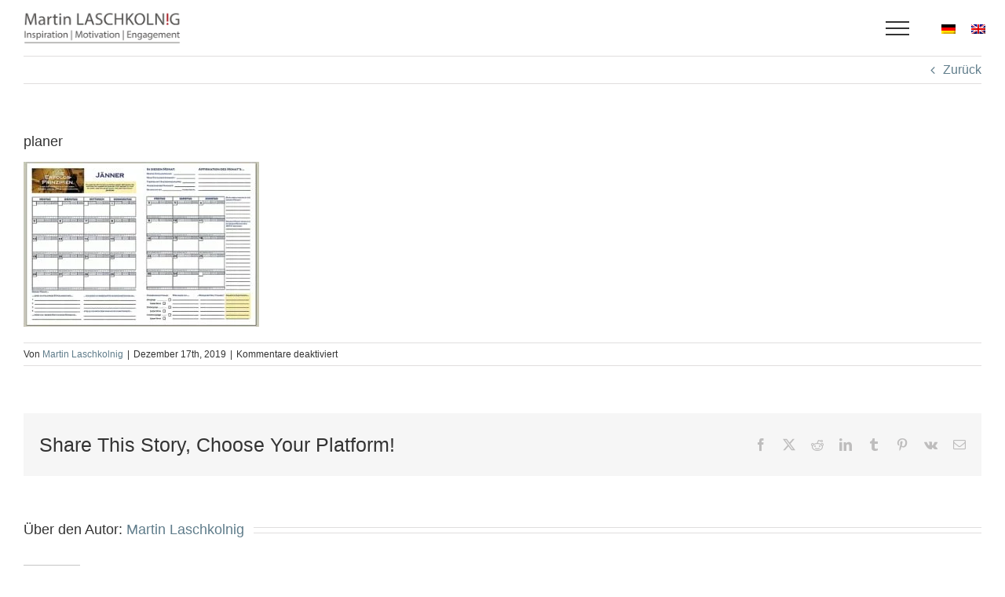

--- FILE ---
content_type: text/html; charset=UTF-8
request_url: https://www.martinlaschkolnig.at/planer-download/attachment/planer/
body_size: 12363
content:
<!DOCTYPE html>
<html class="avada-html-layout-wide avada-html-header-position-top" lang="de-DE" prefix="og: http://ogp.me/ns# fb: http://ogp.me/ns/fb#">
<head>
	<meta http-equiv="X-UA-Compatible" content="IE=edge" />
	<meta http-equiv="Content-Type" content="text/html; charset=utf-8"/>
	<meta name="viewport" content="width=device-width, initial-scale=1" />
	<link rel="dns-prefetch" href="//cdn.hu-manity.co" />
		<!-- Cookie Compliance -->
		<script type="text/javascript">var huOptions = {"appID":"wwwmartinlaschkolnigat-db4d7e4","currentLanguage":"de","blocking":true,"globalCookie":false,"privacyConsent":true,"forms":[],"customProviders":[],"customPatterns":[]};</script>
		<script type="text/javascript" src="https://cdn.hu-manity.co/hu-banner.min.js"></script><meta name='robots' content='index, follow, max-image-preview:large, max-snippet:-1, max-video-preview:-1' />
	<style>img:is([sizes="auto" i], [sizes^="auto," i]) { contain-intrinsic-size: 3000px 1500px }</style>
	<link rel="alternate" hreflang="de" href="https://www.martinlaschkolnig.at/planer-download/attachment/planer/" />
<link rel="alternate" hreflang="en" href="https://www.martinlaschkolnig.at/en/planer-2/" />
<link rel="alternate" hreflang="x-default" href="https://www.martinlaschkolnig.at/planer-download/attachment/planer/" />

<!-- Google Tag Manager by PYS -->
<script data-cfasync="false" data-pagespeed-no-defer>
	var pys_datalayer_name = "dataLayer";
	window.dataLayer = window.dataLayer || [];</script> 
<!-- End Google Tag Manager by PYS -->
            <script data-no-defer="1" data-ezscrex="false" data-cfasync="false" data-pagespeed-no-defer data-cookieconsent="ignore">
                var ctPublicFunctions = {"_ajax_nonce":"9236f5e386","_rest_nonce":"caff741aef","_ajax_url":"\/wp-admin\/admin-ajax.php","_rest_url":"https:\/\/www.martinlaschkolnig.at\/wp-json\/","data__cookies_type":"native","data__ajax_type":"rest","data__bot_detector_enabled":0,"data__frontend_data_log_enabled":1,"cookiePrefix":"","wprocket_detected":false,"host_url":"www.martinlaschkolnig.at","text__ee_click_to_select":"Klicke, um die gesamten Daten auszuw\u00e4hlen","text__ee_original_email":"Die vollst\u00e4ndige Adresse lautet","text__ee_got_it":"Verstanden","text__ee_blocked":"Blockiert","text__ee_cannot_connect":"Kann keine Verbindung herstellen","text__ee_cannot_decode":"Kann E-Mail nicht dekodieren. Unbekannter Grund","text__ee_email_decoder":"CleanTalk E-Mail-Decoder","text__ee_wait_for_decoding":"Die Magie ist unterwegs!","text__ee_decoding_process":"Bitte warte einen Moment, w\u00e4hrend wir die Kontaktdaten entschl\u00fcsseln."}
            </script>
        
            <script data-no-defer="1" data-ezscrex="false" data-cfasync="false" data-pagespeed-no-defer data-cookieconsent="ignore">
                var ctPublic = {"_ajax_nonce":"9236f5e386","settings__forms__check_internal":"0","settings__forms__check_external":"0","settings__forms__force_protection":0,"settings__forms__search_test":"1","settings__forms__wc_add_to_cart":0,"settings__data__bot_detector_enabled":0,"settings__sfw__anti_crawler":0,"blog_home":"https:\/\/www.martinlaschkolnig.at\/","pixel__setting":"0","pixel__enabled":false,"pixel__url":null,"data__email_check_before_post":1,"data__email_check_exist_post":0,"data__cookies_type":"native","data__key_is_ok":true,"data__visible_fields_required":true,"wl_brandname":"Anti-Spam by CleanTalk","wl_brandname_short":"CleanTalk","ct_checkjs_key":"1cea21cf8e3fd59626ba27817792e520b3c850d801be0fd11f45bea64fe9bc4d","emailEncoderPassKey":"1724258c589241d0a60f067c59a43f5c","bot_detector_forms_excluded":"W10=","advancedCacheExists":false,"varnishCacheExists":true,"wc_ajax_add_to_cart":true}
            </script>
        
	<!-- This site is optimized with the Yoast SEO plugin v24.2 - https://yoast.com/wordpress/plugins/seo/ -->
	<title>planer - Martin Laschkolnig - Keynote Speaker</title>
	<link rel="canonical" href="https://www.martinlaschkolnig.at/planer-download/attachment/planer/" />
	<meta property="og:locale" content="de_DE" />
	<meta property="og:type" content="article" />
	<meta property="og:title" content="planer - Martin Laschkolnig - Keynote Speaker" />
	<meta property="og:url" content="https://www.martinlaschkolnig.at/planer-download/attachment/planer/" />
	<meta property="og:site_name" content="Martin Laschkolnig - Keynote Speaker" />
	<meta property="og:image" content="https://www.martinlaschkolnig.at/planer-download/attachment/planer" />
	<meta property="og:image:width" content="498" />
	<meta property="og:image:height" content="349" />
	<meta property="og:image:type" content="image/jpeg" />
	<script type="application/ld+json" class="yoast-schema-graph">{"@context":"https://schema.org","@graph":[{"@type":"WebPage","@id":"https://www.martinlaschkolnig.at/planer-download/attachment/planer/","url":"https://www.martinlaschkolnig.at/planer-download/attachment/planer/","name":"planer - Martin Laschkolnig - Keynote Speaker","isPartOf":{"@id":"https://www.martinlaschkolnig.at/#website"},"primaryImageOfPage":{"@id":"https://www.martinlaschkolnig.at/planer-download/attachment/planer/#primaryimage"},"image":{"@id":"https://www.martinlaschkolnig.at/planer-download/attachment/planer/#primaryimage"},"thumbnailUrl":"https://www.martinlaschkolnig.at/wp-content/uploads/2019/12/planer.jpg","datePublished":"2019-12-17T18:55:37+00:00","dateModified":"2019-12-17T18:55:37+00:00","breadcrumb":{"@id":"https://www.martinlaschkolnig.at/planer-download/attachment/planer/#breadcrumb"},"inLanguage":"de","potentialAction":[{"@type":"ReadAction","target":["https://www.martinlaschkolnig.at/planer-download/attachment/planer/"]}]},{"@type":"ImageObject","inLanguage":"de","@id":"https://www.martinlaschkolnig.at/planer-download/attachment/planer/#primaryimage","url":"https://www.martinlaschkolnig.at/wp-content/uploads/2019/12/planer.jpg","contentUrl":"https://www.martinlaschkolnig.at/wp-content/uploads/2019/12/planer.jpg","width":498,"height":349},{"@type":"BreadcrumbList","@id":"https://www.martinlaschkolnig.at/planer-download/attachment/planer/#breadcrumb","itemListElement":[{"@type":"ListItem","position":1,"name":"Jahresplaner &#8222;Die Erfolgsprinzipien&#8220; herunterladen","item":"https://www.martinlaschkolnig.at/planer-download/"},{"@type":"ListItem","position":2,"name":"planer"}]},{"@type":"WebSite","@id":"https://www.martinlaschkolnig.at/#website","url":"https://www.martinlaschkolnig.at/","name":"Martin Laschkolnig - Keynote Speaker","description":"Keynote Speaker über Gelassenheit im Beruf und Leben","potentialAction":[{"@type":"SearchAction","target":{"@type":"EntryPoint","urlTemplate":"https://www.martinlaschkolnig.at/?s={search_term_string}"},"query-input":{"@type":"PropertyValueSpecification","valueRequired":true,"valueName":"search_term_string"}}],"inLanguage":"de"}]}</script>
	<!-- / Yoast SEO plugin. -->


<link rel="alternate" type="application/rss+xml" title="Martin Laschkolnig - Keynote Speaker &raquo; Feed" href="https://www.martinlaschkolnig.at/feed/" />
		
		
		
				<link id='omgf-preload-0' rel='preload' href='//www.martinlaschkolnig.at/wp-content/uploads/omgf/google-fonts-1/gentium-basic-normal-latin-ext-400.woff2' as='font' type='font/woff2' crossorigin />
<link id='omgf-preload-1' rel='preload' href='//www.martinlaschkolnig.at/wp-content/uploads/omgf/google-fonts-1/gentium-basic-normal-latin-400.woff2' as='font' type='font/woff2' crossorigin />
<link id='omgf-preload-2' rel='preload' href='//www.martinlaschkolnig.at/wp-content/uploads/omgf/google-fonts-1/lato-italic-latin-ext-100.woff2' as='font' type='font/woff2' crossorigin />
<link id='omgf-preload-3' rel='preload' href='//www.martinlaschkolnig.at/wp-content/uploads/omgf/google-fonts-1/lato-italic-latin-100.woff2' as='font' type='font/woff2' crossorigin />
<link id='omgf-preload-4' rel='preload' href='//www.martinlaschkolnig.at/wp-content/uploads/omgf/google-fonts-1/lato-italic-latin-ext-300.woff2' as='font' type='font/woff2' crossorigin />
<link id='omgf-preload-5' rel='preload' href='//www.martinlaschkolnig.at/wp-content/uploads/omgf/google-fonts-1/lato-italic-latin-300.woff2' as='font' type='font/woff2' crossorigin />
<link id='omgf-preload-6' rel='preload' href='//www.martinlaschkolnig.at/wp-content/uploads/omgf/google-fonts-1/lato-italic-latin-ext-400.woff2' as='font' type='font/woff2' crossorigin />
<link id='omgf-preload-7' rel='preload' href='//www.martinlaschkolnig.at/wp-content/uploads/omgf/google-fonts-1/lato-italic-latin-400.woff2' as='font' type='font/woff2' crossorigin />
<link id='omgf-preload-8' rel='preload' href='//www.martinlaschkolnig.at/wp-content/uploads/omgf/google-fonts-1/lato-italic-latin-ext-700.woff2' as='font' type='font/woff2' crossorigin />
<link id='omgf-preload-9' rel='preload' href='//www.martinlaschkolnig.at/wp-content/uploads/omgf/google-fonts-1/lato-italic-latin-700.woff2' as='font' type='font/woff2' crossorigin />
<link id='omgf-preload-10' rel='preload' href='//www.martinlaschkolnig.at/wp-content/uploads/omgf/google-fonts-1/lato-italic-latin-ext-900.woff2' as='font' type='font/woff2' crossorigin />
<link id='omgf-preload-11' rel='preload' href='//www.martinlaschkolnig.at/wp-content/uploads/omgf/google-fonts-1/lato-italic-latin-900.woff2' as='font' type='font/woff2' crossorigin />
<link id='omgf-preload-12' rel='preload' href='//www.martinlaschkolnig.at/wp-content/uploads/omgf/google-fonts-1/lato-normal-latin-ext-100.woff2' as='font' type='font/woff2' crossorigin />
<link id='omgf-preload-13' rel='preload' href='//www.martinlaschkolnig.at/wp-content/uploads/omgf/google-fonts-1/lato-normal-latin-100.woff2' as='font' type='font/woff2' crossorigin />
<link id='omgf-preload-14' rel='preload' href='//www.martinlaschkolnig.at/wp-content/uploads/omgf/google-fonts-1/lato-normal-latin-ext-300.woff2' as='font' type='font/woff2' crossorigin />
<link id='omgf-preload-15' rel='preload' href='//www.martinlaschkolnig.at/wp-content/uploads/omgf/google-fonts-1/lato-normal-latin-300.woff2' as='font' type='font/woff2' crossorigin />
<link id='omgf-preload-16' rel='preload' href='//www.martinlaschkolnig.at/wp-content/uploads/omgf/google-fonts-1/lato-normal-latin-ext-400.woff2' as='font' type='font/woff2' crossorigin />
<link id='omgf-preload-17' rel='preload' href='//www.martinlaschkolnig.at/wp-content/uploads/omgf/google-fonts-1/lato-normal-latin-400.woff2' as='font' type='font/woff2' crossorigin />
<link id='omgf-preload-18' rel='preload' href='//www.martinlaschkolnig.at/wp-content/uploads/omgf/google-fonts-1/lato-normal-latin-ext-700.woff2' as='font' type='font/woff2' crossorigin />
<link id='omgf-preload-19' rel='preload' href='//www.martinlaschkolnig.at/wp-content/uploads/omgf/google-fonts-1/lato-normal-latin-700.woff2' as='font' type='font/woff2' crossorigin />
<link id='omgf-preload-20' rel='preload' href='//www.martinlaschkolnig.at/wp-content/uploads/omgf/google-fonts-1/lato-normal-latin-ext-900.woff2' as='font' type='font/woff2' crossorigin />
<link id='omgf-preload-21' rel='preload' href='//www.martinlaschkolnig.at/wp-content/uploads/omgf/google-fonts-1/lato-normal-latin-900.woff2' as='font' type='font/woff2' crossorigin />
				
		<meta property="og:locale" content="de_DE"/>
		<meta property="og:type" content="article"/>
		<meta property="og:site_name" content="Martin Laschkolnig - Keynote Speaker"/>
		<meta property="og:title" content="planer - Martin Laschkolnig - Keynote Speaker"/>
				<meta property="og:url" content="https://www.martinlaschkolnig.at/planer-download/attachment/planer/"/>
																				<meta property="og:image" content="https://www.martinlaschkolnig.at/wp-content/uploads/2018/01/logo_web_martin_laschkolnig-1.png"/>
		<meta property="og:image:width" content="531"/>
		<meta property="og:image:height" content="93"/>
		<meta property="og:image:type" content="image/png"/>
				<script type="text/javascript">
/* <![CDATA[ */
window._wpemojiSettings = {"baseUrl":"https:\/\/s.w.org\/images\/core\/emoji\/15.0.3\/72x72\/","ext":".png","svgUrl":"https:\/\/s.w.org\/images\/core\/emoji\/15.0.3\/svg\/","svgExt":".svg","source":{"concatemoji":"https:\/\/www.martinlaschkolnig.at\/wp-includes\/js\/wp-emoji-release.min.js?ver=6.7.4"}};
/*! This file is auto-generated */
!function(i,n){var o,s,e;function c(e){try{var t={supportTests:e,timestamp:(new Date).valueOf()};sessionStorage.setItem(o,JSON.stringify(t))}catch(e){}}function p(e,t,n){e.clearRect(0,0,e.canvas.width,e.canvas.height),e.fillText(t,0,0);var t=new Uint32Array(e.getImageData(0,0,e.canvas.width,e.canvas.height).data),r=(e.clearRect(0,0,e.canvas.width,e.canvas.height),e.fillText(n,0,0),new Uint32Array(e.getImageData(0,0,e.canvas.width,e.canvas.height).data));return t.every(function(e,t){return e===r[t]})}function u(e,t,n){switch(t){case"flag":return n(e,"\ud83c\udff3\ufe0f\u200d\u26a7\ufe0f","\ud83c\udff3\ufe0f\u200b\u26a7\ufe0f")?!1:!n(e,"\ud83c\uddfa\ud83c\uddf3","\ud83c\uddfa\u200b\ud83c\uddf3")&&!n(e,"\ud83c\udff4\udb40\udc67\udb40\udc62\udb40\udc65\udb40\udc6e\udb40\udc67\udb40\udc7f","\ud83c\udff4\u200b\udb40\udc67\u200b\udb40\udc62\u200b\udb40\udc65\u200b\udb40\udc6e\u200b\udb40\udc67\u200b\udb40\udc7f");case"emoji":return!n(e,"\ud83d\udc26\u200d\u2b1b","\ud83d\udc26\u200b\u2b1b")}return!1}function f(e,t,n){var r="undefined"!=typeof WorkerGlobalScope&&self instanceof WorkerGlobalScope?new OffscreenCanvas(300,150):i.createElement("canvas"),a=r.getContext("2d",{willReadFrequently:!0}),o=(a.textBaseline="top",a.font="600 32px Arial",{});return e.forEach(function(e){o[e]=t(a,e,n)}),o}function t(e){var t=i.createElement("script");t.src=e,t.defer=!0,i.head.appendChild(t)}"undefined"!=typeof Promise&&(o="wpEmojiSettingsSupports",s=["flag","emoji"],n.supports={everything:!0,everythingExceptFlag:!0},e=new Promise(function(e){i.addEventListener("DOMContentLoaded",e,{once:!0})}),new Promise(function(t){var n=function(){try{var e=JSON.parse(sessionStorage.getItem(o));if("object"==typeof e&&"number"==typeof e.timestamp&&(new Date).valueOf()<e.timestamp+604800&&"object"==typeof e.supportTests)return e.supportTests}catch(e){}return null}();if(!n){if("undefined"!=typeof Worker&&"undefined"!=typeof OffscreenCanvas&&"undefined"!=typeof URL&&URL.createObjectURL&&"undefined"!=typeof Blob)try{var e="postMessage("+f.toString()+"("+[JSON.stringify(s),u.toString(),p.toString()].join(",")+"));",r=new Blob([e],{type:"text/javascript"}),a=new Worker(URL.createObjectURL(r),{name:"wpTestEmojiSupports"});return void(a.onmessage=function(e){c(n=e.data),a.terminate(),t(n)})}catch(e){}c(n=f(s,u,p))}t(n)}).then(function(e){for(var t in e)n.supports[t]=e[t],n.supports.everything=n.supports.everything&&n.supports[t],"flag"!==t&&(n.supports.everythingExceptFlag=n.supports.everythingExceptFlag&&n.supports[t]);n.supports.everythingExceptFlag=n.supports.everythingExceptFlag&&!n.supports.flag,n.DOMReady=!1,n.readyCallback=function(){n.DOMReady=!0}}).then(function(){return e}).then(function(){var e;n.supports.everything||(n.readyCallback(),(e=n.source||{}).concatemoji?t(e.concatemoji):e.wpemoji&&e.twemoji&&(t(e.twemoji),t(e.wpemoji)))}))}((window,document),window._wpemojiSettings);
/* ]]> */
</script>
<style id='wp-emoji-styles-inline-css' type='text/css'>

	img.wp-smiley, img.emoji {
		display: inline !important;
		border: none !important;
		box-shadow: none !important;
		height: 1em !important;
		width: 1em !important;
		margin: 0 0.07em !important;
		vertical-align: -0.1em !important;
		background: none !important;
		padding: 0 !important;
	}
</style>
<link rel='stylesheet' id='wpml-blocks-css' href='https://www.martinlaschkolnig.at/wp-content/plugins/sitepress-multilingual-cms/dist/css/blocks/styles.css?ver=4.6.15' type='text/css' media='all' />
<link rel='stylesheet' id='cleantalk-public-css-css' href='https://www.martinlaschkolnig.at/wp-content/plugins/cleantalk-spam-protect/css/cleantalk-public.min.css?ver=6.69.2_1765892373' type='text/css' media='all' />
<link rel='stylesheet' id='cleantalk-email-decoder-css-css' href='https://www.martinlaschkolnig.at/wp-content/plugins/cleantalk-spam-protect/css/cleantalk-email-decoder.min.css?ver=6.69.2_1765892373' type='text/css' media='all' />
<link rel='stylesheet' id='wpml-legacy-horizontal-list-0-css' href='https://www.martinlaschkolnig.at/wp-content/plugins/sitepress-multilingual-cms/templates/language-switchers/legacy-list-horizontal/style.min.css?ver=1' type='text/css' media='all' />
<style id='wpml-legacy-horizontal-list-0-inline-css' type='text/css'>
.wpml-ls-statics-footer a, .wpml-ls-statics-footer .wpml-ls-sub-menu a, .wpml-ls-statics-footer .wpml-ls-sub-menu a:link, .wpml-ls-statics-footer li:not(.wpml-ls-current-language) .wpml-ls-link, .wpml-ls-statics-footer li:not(.wpml-ls-current-language) .wpml-ls-link:link {color:#444444;background-color:#ffffff;}.wpml-ls-statics-footer a, .wpml-ls-statics-footer .wpml-ls-sub-menu a:hover,.wpml-ls-statics-footer .wpml-ls-sub-menu a:focus, .wpml-ls-statics-footer .wpml-ls-sub-menu a:link:hover, .wpml-ls-statics-footer .wpml-ls-sub-menu a:link:focus {color:#000000;background-color:#eeeeee;}.wpml-ls-statics-footer .wpml-ls-current-language > a {color:#444444;background-color:#ffffff;}.wpml-ls-statics-footer .wpml-ls-current-language:hover>a, .wpml-ls-statics-footer .wpml-ls-current-language>a:focus {color:#000000;background-color:#eeeeee;}
</style>
<link rel='stylesheet' id='tablepress-default-css' href='https://www.martinlaschkolnig.at/wp-content/plugins/tablepress/css/build/default.css?ver=3.0.2' type='text/css' media='all' />
<link rel='stylesheet' id='child-style-css' href='https://www.martinlaschkolnig.at/wp-content/themes/laschkolnig/style.css?ver=6.7.4' type='text/css' media='all' />
<link rel='stylesheet' id='fusion-dynamic-css-css' href='https://www.martinlaschkolnig.at/wp-content/uploads/fusion-styles/ae742f585ea5ea70540ae91489b08410.min.css?ver=3.11.13' type='text/css' media='all' />
<script type="text/javascript" id="wpml-cookie-js-extra">
/* <![CDATA[ */
var wpml_cookies = {"wp-wpml_current_language":{"value":"de","expires":1,"path":"\/"}};
var wpml_cookies = {"wp-wpml_current_language":{"value":"de","expires":1,"path":"\/"}};
/* ]]> */
</script>
<script type="text/javascript" src="https://www.martinlaschkolnig.at/wp-content/plugins/sitepress-multilingual-cms/res/js/cookies/language-cookie.js?ver=4.6.15" id="wpml-cookie-js" defer="defer" data-wp-strategy="defer"></script>
<script type="text/javascript" src="https://www.martinlaschkolnig.at/wp-content/plugins/cleantalk-spam-protect/js/apbct-public-bundle_gathering.min.js?ver=6.69.2_1765892373" id="apbct-public-bundle_gathering.min-js-js"></script>
<script type="text/javascript" src="https://www.martinlaschkolnig.at/wp-includes/js/jquery/jquery.min.js?ver=3.7.1" id="jquery-core-js"></script>
<script type="text/javascript" src="https://www.martinlaschkolnig.at/wp-includes/js/jquery/jquery-migrate.min.js?ver=3.4.1" id="jquery-migrate-js"></script>
<link rel="https://api.w.org/" href="https://www.martinlaschkolnig.at/wp-json/" /><link rel="alternate" title="JSON" type="application/json" href="https://www.martinlaschkolnig.at/wp-json/wp/v2/media/4537" /><link rel="EditURI" type="application/rsd+xml" title="RSD" href="https://www.martinlaschkolnig.at/xmlrpc.php?rsd" />
<meta name="generator" content="WordPress 6.7.4" />
<link rel='shortlink' href='https://www.martinlaschkolnig.at/?p=4537' />
<link rel="alternate" title="oEmbed (JSON)" type="application/json+oembed" href="https://www.martinlaschkolnig.at/wp-json/oembed/1.0/embed?url=https%3A%2F%2Fwww.martinlaschkolnig.at%2Fplaner-download%2Fattachment%2Fplaner%2F" />
<link rel="alternate" title="oEmbed (XML)" type="text/xml+oembed" href="https://www.martinlaschkolnig.at/wp-json/oembed/1.0/embed?url=https%3A%2F%2Fwww.martinlaschkolnig.at%2Fplaner-download%2Fattachment%2Fplaner%2F&#038;format=xml" />
<meta name="generator" content="WPML ver:4.6.15 stt:1,3;" />
<!-- Favicon Rotator -->
<link rel="shortcut icon" href="https://www.martinlaschkolnig.at/wp-content/uploads/2013/10/favicon.ico" />
<!-- End Favicon Rotator -->
<style type="text/css" id="css-fb-visibility">@media screen and (max-width: 640px){.fusion-no-small-visibility{display:none !important;}body .sm-text-align-center{text-align:center !important;}body .sm-text-align-left{text-align:left !important;}body .sm-text-align-right{text-align:right !important;}body .sm-flex-align-center{justify-content:center !important;}body .sm-flex-align-flex-start{justify-content:flex-start !important;}body .sm-flex-align-flex-end{justify-content:flex-end !important;}body .sm-mx-auto{margin-left:auto !important;margin-right:auto !important;}body .sm-ml-auto{margin-left:auto !important;}body .sm-mr-auto{margin-right:auto !important;}body .fusion-absolute-position-small{position:absolute;top:auto;width:100%;}.awb-sticky.awb-sticky-small{ position: sticky; top: var(--awb-sticky-offset,0); }}@media screen and (min-width: 641px) and (max-width: 1024px){.fusion-no-medium-visibility{display:none !important;}body .md-text-align-center{text-align:center !important;}body .md-text-align-left{text-align:left !important;}body .md-text-align-right{text-align:right !important;}body .md-flex-align-center{justify-content:center !important;}body .md-flex-align-flex-start{justify-content:flex-start !important;}body .md-flex-align-flex-end{justify-content:flex-end !important;}body .md-mx-auto{margin-left:auto !important;margin-right:auto !important;}body .md-ml-auto{margin-left:auto !important;}body .md-mr-auto{margin-right:auto !important;}body .fusion-absolute-position-medium{position:absolute;top:auto;width:100%;}.awb-sticky.awb-sticky-medium{ position: sticky; top: var(--awb-sticky-offset,0); }}@media screen and (min-width: 1025px){.fusion-no-large-visibility{display:none !important;}body .lg-text-align-center{text-align:center !important;}body .lg-text-align-left{text-align:left !important;}body .lg-text-align-right{text-align:right !important;}body .lg-flex-align-center{justify-content:center !important;}body .lg-flex-align-flex-start{justify-content:flex-start !important;}body .lg-flex-align-flex-end{justify-content:flex-end !important;}body .lg-mx-auto{margin-left:auto !important;margin-right:auto !important;}body .lg-ml-auto{margin-left:auto !important;}body .lg-mr-auto{margin-right:auto !important;}body .fusion-absolute-position-large{position:absolute;top:auto;width:100%;}.awb-sticky.awb-sticky-large{ position: sticky; top: var(--awb-sticky-offset,0); }}</style><meta name="generator" content="Elementor 3.26.4; features: additional_custom_breakpoints; settings: css_print_method-external, google_font-enabled, font_display-auto">
			<style>
				.e-con.e-parent:nth-of-type(n+4):not(.e-lazyloaded):not(.e-no-lazyload),
				.e-con.e-parent:nth-of-type(n+4):not(.e-lazyloaded):not(.e-no-lazyload) * {
					background-image: none !important;
				}
				@media screen and (max-height: 1024px) {
					.e-con.e-parent:nth-of-type(n+3):not(.e-lazyloaded):not(.e-no-lazyload),
					.e-con.e-parent:nth-of-type(n+3):not(.e-lazyloaded):not(.e-no-lazyload) * {
						background-image: none !important;
					}
				}
				@media screen and (max-height: 640px) {
					.e-con.e-parent:nth-of-type(n+2):not(.e-lazyloaded):not(.e-no-lazyload),
					.e-con.e-parent:nth-of-type(n+2):not(.e-lazyloaded):not(.e-no-lazyload) * {
						background-image: none !important;
					}
				}
			</style>
					<script type="text/javascript">
			var doc = document.documentElement;
			doc.setAttribute( 'data-useragent', navigator.userAgent );
		</script>
		
	</head>

<body class="attachment attachment-template-default single single-attachment postid-4537 attachmentid-4537 attachment-jpeg cookies-not-set fusion-image-hovers fusion-pagination-sizing fusion-button_type-flat fusion-button_span-no fusion-button_gradient-linear avada-image-rollover-circle-yes avada-image-rollover-yes avada-image-rollover-direction-left fusion-body ltr fusion-sticky-header no-mobile-sticky-header no-mobile-slidingbar no-mobile-totop avada-has-rev-slider-styles fusion-disable-outline fusion-sub-menu-fade mobile-logo-pos-left layout-wide-mode avada-has-boxed-modal-shadow-none layout-scroll-offset-full avada-has-zero-margin-offset-top fusion-top-header menu-text-align-center mobile-menu-design-modern fusion-show-pagination-text fusion-header-layout-v6 avada-responsive avada-footer-fx-none avada-menu-highlight-style-bar fusion-search-form-classic fusion-main-menu-search-dropdown fusion-avatar-square avada-dropdown-styles avada-blog-layout-large avada-blog-archive-layout-large avada-header-shadow-no avada-menu-icon-position-left avada-has-mainmenu-dropdown-divider avada-has-breadcrumb-mobile-hidden avada-has-titlebar-hide avada-has-pagination-padding avada-flyout-menu-direction-fade avada-ec-views-v1 elementor-default elementor-kit-5858" data-awb-post-id="4537">
		<a class="skip-link screen-reader-text" href="#content">Zum Inhalt springen</a>

	<div id="boxed-wrapper">
		
		<div id="wrapper" class="fusion-wrapper">
			<div id="home" style="position:relative;top:-1px;"></div>
							
					
			<header class="fusion-header-wrapper">
				<div class="fusion-header-v6 fusion-logo-alignment fusion-logo-left fusion-sticky-menu-1 fusion-sticky-logo-1 fusion-mobile-logo-  fusion-header-has-flyout-menu">
					<div class="fusion-header-sticky-height"></div>
<div class="fusion-header">
	<div class="fusion-row">
		<div class="fusion-header-v6-content fusion-header-has-flyout-menu-content">
				<div class="fusion-logo" data-margin-top="15px" data-margin-bottom="15px" data-margin-left="0px" data-margin-right="0px">
			<a class="fusion-logo-link"  href="https://www.martinlaschkolnig.at/" >

						<!-- standard logo -->
			<img src="https://www.martinlaschkolnig.at/wp-content/uploads/2018/01/logo_web_martin_laschkolnig-1.png" srcset="https://www.martinlaschkolnig.at/wp-content/uploads/2018/01/logo_web_martin_laschkolnig-1.png 1x, https://www.martinlaschkolnig.at/wp-content/uploads/2018/01/logo_web_martin_laschkolnig-1.png 2x" width="450" height="93" style="max-height:93px;height:auto;" alt="Martin Laschkolnig &#8211; Keynote Speaker Logo" data-retina_logo_url="https://www.martinlaschkolnig.at/wp-content/uploads/2018/01/logo_web_martin_laschkolnig-1.png" class="fusion-standard-logo" />

			
											<!-- sticky header logo -->
				<img src="https://www.martinlaschkolnig.at/wp-content/uploads/2018/01/logo_web_martin_laschkolnig-2.png" srcset="https://www.martinlaschkolnig.at/wp-content/uploads/2018/01/logo_web_martin_laschkolnig-2.png 1x" width="200" height="41" alt="Martin Laschkolnig &#8211; Keynote Speaker Logo" data-retina_logo_url="" class="fusion-sticky-logo" />
					</a>
		</div>
			<div class="fusion-flyout-menu-icons">
				
				
				
				<a class="fusion-flyout-menu-toggle" aria-hidden="true" aria-label="Toggle Menu" href="#">
					<div class="fusion-toggle-icon-line"></div>
					<div class="fusion-toggle-icon-line"></div>
					<div class="fusion-toggle-icon-line"></div>
				</a>
				
				
<div class="wpml-ls-statics-shortcode_actions wpml-ls wpml-ls-legacy-list-horizontal">
	<ul><li class="wpml-ls-slot-shortcode_actions wpml-ls-item wpml-ls-item-de wpml-ls-current-language wpml-ls-first-item wpml-ls-item-legacy-list-horizontal">
				<a href="https://www.martinlaschkolnig.at/planer-download/attachment/planer/" class="wpml-ls-link">
                                                        <img
            class="wpml-ls-flag"
            src="https://www.martinlaschkolnig.at/wp-content/plugins/sitepress-multilingual-cms/res/flags/de.png"
            alt="Deutsch"
            width=18
            height=12
    /></a>
			</li><li class="wpml-ls-slot-shortcode_actions wpml-ls-item wpml-ls-item-en wpml-ls-last-item wpml-ls-item-legacy-list-horizontal">
				<a href="https://www.martinlaschkolnig.at/en/planer-2/" class="wpml-ls-link">
                                                        <img
            class="wpml-ls-flag"
            src="https://www.martinlaschkolnig.at/wp-content/plugins/sitepress-multilingual-cms/res/flags/en.png"
            alt="Englisch"
            width=18
            height=12
    /></a>
			</li></ul>
</div>
			</div>
		</div>

		<div class="fusion-main-menu fusion-flyout-menu" role="navigation" aria-label="Main Menu">
			<ul id="menu-menu1" class="fusion-menu"><li  id="menu-item-17616"  class="menu-item menu-item-type-post_type menu-item-object-page menu-item-home menu-item-17616"  data-item-id="17616"><a  href="https://www.martinlaschkolnig.at/" class="fusion-bar-highlight"><span class="menu-text">Home</span></a></li><li  id="menu-item-15581"  class="menu-item menu-item-type-post_type menu-item-object-page menu-item-15581"  data-item-id="15581"><a  href="https://www.martinlaschkolnig.at/about/" class="fusion-bar-highlight"><span class="menu-text">Über Gelassenheit und Martin Laschkolnig</span></a></li><li  id="menu-item-15582"  class="menu-item menu-item-type-post_type menu-item-object-page menu-item-15582"  data-item-id="15582"><a  href="https://www.martinlaschkolnig.at/keynotespeaker/" class="fusion-bar-highlight"><span class="menu-text">Keynotespeaker &#038; Vortragsthemen</span></a></li><li  id="menu-item-16666"  class="menu-item menu-item-type-post_type menu-item-object-page menu-item-16666"  data-item-id="16666"><a  href="https://www.martinlaschkolnig.at/mentoring/" class="fusion-bar-highlight"><span class="menu-text">Mentoring</span></a></li><li  id="menu-item-15580"  class="menu-item menu-item-type-post_type menu-item-object-page menu-item-15580"  data-item-id="15580"><a  href="https://www.martinlaschkolnig.at/kurse/" class="fusion-bar-highlight"><span class="menu-text">Übersicht Onlinekurse</span></a></li><li  id="menu-item-15579"  class="menu-item menu-item-type-post_type menu-item-object-page menu-item-15579"  data-item-id="15579"><a  href="https://www.martinlaschkolnig.at/eventmanager/" class="fusion-bar-highlight"><span class="menu-text">Alle Infos für Eventmanager</span></a></li><li  id="menu-item-16407"  class="menu-item menu-item-type-post_type menu-item-object-page menu-item-16407 fusion-flyout-menu-item-last"  data-item-id="16407"><a  href="https://www.martinlaschkolnig.at/info/" class="fusion-bar-highlight"><span class="menu-text">Info / Kontakt</span></a></li></ul><ul id="menu-main-menu-1" class="fusion-menu"><li   class="menu-item menu-item-type-post_type menu-item-object-page menu-item-home menu-item-17616"  data-item-id="17616"><a  href="https://www.martinlaschkolnig.at/" class="fusion-bar-highlight"><span class="menu-text">Home</span></a></li><li   class="menu-item menu-item-type-post_type menu-item-object-page menu-item-15581"  data-item-id="15581"><a  href="https://www.martinlaschkolnig.at/about/" class="fusion-bar-highlight"><span class="menu-text">Über Gelassenheit und Martin Laschkolnig</span></a></li><li   class="menu-item menu-item-type-post_type menu-item-object-page menu-item-15582"  data-item-id="15582"><a  href="https://www.martinlaschkolnig.at/keynotespeaker/" class="fusion-bar-highlight"><span class="menu-text">Keynotespeaker &#038; Vortragsthemen</span></a></li><li   class="menu-item menu-item-type-post_type menu-item-object-page menu-item-16666"  data-item-id="16666"><a  href="https://www.martinlaschkolnig.at/mentoring/" class="fusion-bar-highlight"><span class="menu-text">Mentoring</span></a></li><li   class="menu-item menu-item-type-post_type menu-item-object-page menu-item-15580"  data-item-id="15580"><a  href="https://www.martinlaschkolnig.at/kurse/" class="fusion-bar-highlight"><span class="menu-text">Übersicht Onlinekurse</span></a></li><li   class="menu-item menu-item-type-post_type menu-item-object-page menu-item-15579"  data-item-id="15579"><a  href="https://www.martinlaschkolnig.at/eventmanager/" class="fusion-bar-highlight"><span class="menu-text">Alle Infos für Eventmanager</span></a></li><li   class="menu-item menu-item-type-post_type menu-item-object-page menu-item-16407 fusion-flyout-menu-item-last"  data-item-id="16407"><a  href="https://www.martinlaschkolnig.at/info/" class="fusion-bar-highlight"><span class="menu-text">Info / Kontakt</span></a></li></ul>		</div>

		
		<div class="fusion-flyout-menu-bg"></div>
	</div>
</div>
				</div>
				<div class="fusion-clearfix"></div>
			</header>
								
							<div id="sliders-container" class="fusion-slider-visibility">
					</div>
				
					
							
			
						<main id="main" class="clearfix ">
				<div class="fusion-row" style="">

<section id="content" style="width: 100%;">
			<div class="single-navigation clearfix">
			<a href="https://www.martinlaschkolnig.at/planer-download/" rel="prev">Zurück</a>					</div>
	
					<article id="post-4537" class="post post-4537 attachment type-attachment status-inherit hentry">
						
									
															<h1 class="entry-title fusion-post-title">planer</h1>										<div class="post-content">
				<p class="attachment"><a data-rel="iLightbox[postimages]" data-title="" data-caption="" href='https://www.martinlaschkolnig.at/wp-content/uploads/2019/12/planer.jpg'><img fetchpriority="high" decoding="async" width="300" height="210" src="https://www.martinlaschkolnig.at/wp-content/uploads/2019/12/planer-300x210.jpg" class="attachment-medium size-medium" alt="" srcset="https://www.martinlaschkolnig.at/wp-content/uploads/2019/12/planer-200x140.jpg 200w, https://www.martinlaschkolnig.at/wp-content/uploads/2019/12/planer-300x210.jpg 300w, https://www.martinlaschkolnig.at/wp-content/uploads/2019/12/planer-400x280.jpg 400w, https://www.martinlaschkolnig.at/wp-content/uploads/2019/12/planer.jpg 498w" sizes="(max-width: 300px) 100vw, 300px" /></a></p>
							</div>

												<div class="fusion-meta-info"><div class="fusion-meta-info-wrapper">Von <span class="vcard"><span class="fn"><a href="https://www.martinlaschkolnig.at/author/admin/" title="Beiträge von Martin Laschkolnig" rel="author">Martin Laschkolnig</a></span></span><span class="fusion-inline-sep">|</span><span class="updated rich-snippet-hidden">2019-12-17T18:55:37+00:00</span><span>Dezember 17th, 2019</span><span class="fusion-inline-sep">|</span><span class="fusion-comments"><span>Kommentare deaktiviert<span class="screen-reader-text"> für planer</span></span></span></div></div>													<div class="fusion-sharing-box fusion-theme-sharing-box fusion-single-sharing-box">
		<h4>Share This Story, Choose Your Platform!</h4>
		<div class="fusion-social-networks"><div class="fusion-social-networks-wrapper"><a  class="fusion-social-network-icon fusion-tooltip fusion-facebook awb-icon-facebook" style="color:var(--sharing_social_links_icon_color);" data-placement="top" data-title="Facebook" data-toggle="tooltip" title="Facebook" href="https://www.facebook.com/sharer.php?u=https%3A%2F%2Fwww.martinlaschkolnig.at%2Fplaner-download%2Fattachment%2Fplaner%2F&amp;t=planer" target="_blank" rel="noreferrer"><span class="screen-reader-text">Facebook</span></a><a  class="fusion-social-network-icon fusion-tooltip fusion-twitter awb-icon-twitter" style="color:var(--sharing_social_links_icon_color);" data-placement="top" data-title="X" data-toggle="tooltip" title="X" href="https://x.com/intent/post?url=https%3A%2F%2Fwww.martinlaschkolnig.at%2Fplaner-download%2Fattachment%2Fplaner%2F&amp;text=planer" target="_blank" rel="noopener noreferrer"><span class="screen-reader-text">X</span></a><a  class="fusion-social-network-icon fusion-tooltip fusion-reddit awb-icon-reddit" style="color:var(--sharing_social_links_icon_color);" data-placement="top" data-title="Reddit" data-toggle="tooltip" title="Reddit" href="https://reddit.com/submit?url=https://www.martinlaschkolnig.at/planer-download/attachment/planer/&amp;title=planer" target="_blank" rel="noopener noreferrer"><span class="screen-reader-text">Reddit</span></a><a  class="fusion-social-network-icon fusion-tooltip fusion-linkedin awb-icon-linkedin" style="color:var(--sharing_social_links_icon_color);" data-placement="top" data-title="LinkedIn" data-toggle="tooltip" title="LinkedIn" href="https://www.linkedin.com/shareArticle?mini=true&amp;url=https%3A%2F%2Fwww.martinlaschkolnig.at%2Fplaner-download%2Fattachment%2Fplaner%2F&amp;title=planer&amp;summary=" target="_blank" rel="noopener noreferrer"><span class="screen-reader-text">LinkedIn</span></a><a  class="fusion-social-network-icon fusion-tooltip fusion-tumblr awb-icon-tumblr" style="color:var(--sharing_social_links_icon_color);" data-placement="top" data-title="Tumblr" data-toggle="tooltip" title="Tumblr" href="https://www.tumblr.com/share/link?url=https%3A%2F%2Fwww.martinlaschkolnig.at%2Fplaner-download%2Fattachment%2Fplaner%2F&amp;name=planer&amp;description=" target="_blank" rel="noopener noreferrer"><span class="screen-reader-text">Tumblr</span></a><a  class="fusion-social-network-icon fusion-tooltip fusion-pinterest awb-icon-pinterest" style="color:var(--sharing_social_links_icon_color);" data-placement="top" data-title="Pinterest" data-toggle="tooltip" title="Pinterest" href="https://pinterest.com/pin/create/button/?url=https%3A%2F%2Fwww.martinlaschkolnig.at%2Fplaner-download%2Fattachment%2Fplaner%2F&amp;description=&amp;media=https%3A%2F%2Fwww.martinlaschkolnig.at%2Fwp-content%2Fuploads%2F2019%2F12%2Fplaner.jpg" target="_blank" rel="noopener noreferrer"><span class="screen-reader-text">Pinterest</span></a><a  class="fusion-social-network-icon fusion-tooltip fusion-vk awb-icon-vk" style="color:var(--sharing_social_links_icon_color);" data-placement="top" data-title="Vk" data-toggle="tooltip" title="Vk" href="https://vk.com/share.php?url=https%3A%2F%2Fwww.martinlaschkolnig.at%2Fplaner-download%2Fattachment%2Fplaner%2F&amp;title=planer&amp;description=" target="_blank" rel="noopener noreferrer"><span class="screen-reader-text">Vk</span></a><a  class="fusion-social-network-icon fusion-tooltip fusion-mail awb-icon-mail fusion-last-social-icon" style="color:var(--sharing_social_links_icon_color);" data-placement="top" data-title="E-Mail" data-toggle="tooltip" title="E-Mail" href="mailto:?body=https://www.martinlaschkolnig.at/planer-download/attachment/planer/&amp;subject=planer" target="_self" rel="noopener noreferrer"><span class="screen-reader-text">E-Mail</span></a><div class="fusion-clearfix"></div></div></div>	</div>
														<section class="about-author">
																						<div class="fusion-title fusion-title-size-two sep-double sep-solid" style="margin-top:0px;margin-bottom:31px;">
					<h2 class="title-heading-left" style="margin:0;">
						Über den  Autor: 						<a href="https://www.martinlaschkolnig.at/author/admin/" title="Beiträge von Martin Laschkolnig" rel="author">Martin Laschkolnig</a>																	</h2>
					<span class="awb-title-spacer"></span>
					<div class="title-sep-container">
						<div class="title-sep sep-double sep-solid"></div>
					</div>
				</div>
										<div class="about-author-container">
							<div class="avatar">
								<img alt='' src='https://secure.gravatar.com/avatar/ea4679a98c6e224f221868c1bf2964cc?s=72&#038;d=mm&#038;r=g' srcset='https://secure.gravatar.com/avatar/ea4679a98c6e224f221868c1bf2964cc?s=144&#038;d=mm&#038;r=g 2x' class='avatar avatar-72 photo' height='72' width='72' decoding='async'/>							</div>
							<div class="description">
															</div>
						</div>
					</section>
								
																										</article>
	</section>
						
					</div>  <!-- fusion-row -->
				</main>  <!-- #main -->
				
				
								
					
		<div class="fusion-footer">
					
	<footer class="fusion-footer-widget-area fusion-widget-area fusion-footer-widget-area-center">
		<div class="fusion-row">
			<div class="fusion-columns fusion-columns-4 fusion-widget-area">
				
																									<div class="fusion-column col-lg-3 col-md-3 col-sm-3">
							<section id="text-2" class="fusion-footer-widget-column widget widget_text"><h4 class="widget-title">Über uns</h4>			<div class="textwidget"><p>Martin Laschkolnig ist Gründer und Leiter des Instituts für Potentialentwicklung. Lernen Sie hier, wie Sie Ihr Leben freier, selbstbestimmter und erfüllter gestalten können. Erfolg ist nicht Geld oder materielle Errungenschaften, auch wenn sie oft so dargestellt werden. Erfolg ist die Freiheit, dem Ruf seines Herzens folgen zu können, in Frieden und Erfüllung. Herzlich willkommen!</p>
</div>
		<div style="clear:both;"></div></section>																					</div>
																										<div class="fusion-column col-lg-3 col-md-3 col-sm-3">
							<section id="text-3" class="fusion-footer-widget-column widget widget_text"><h4 class="widget-title">kontakt</h4>			<div class="textwidget"><p><i class="fa fa-map"></i> Anschrift: Martin Laschkolnig &#8211; Institut für Potentialentwicklung, Südtirolerstr. 28, A-4020 Linz / Austria</p>
<p><i class="fa fa-phone"></i> Telefon: <a href="callto://+43732298098">+43 732 298 098</a></p>
<p><i class="fa fa-envelope"></i> E-Mail: info (a) MartinLaschkolnig.at</p>
</div>
		<div style="clear:both;"></div></section><section id="social_links-widget-2" class="fusion-footer-widget-column widget social_links" style="border-style: solid;border-color:transparent;border-width:0px;"><h4 class="widget-title">Finden Sie uns auf Social Media</h4>
		<div class="fusion-social-networks boxed-icons">

			<div class="fusion-social-networks-wrapper">
																												
						
																																			<a class="fusion-social-network-icon fusion-tooltip fusion-facebook awb-icon-facebook" href="https://www.facebook.com/MartinLaschkolnig"  data-placement="top" data-title="Facebook" data-toggle="tooltip" data-original-title=""  title="Facebook" aria-label="Facebook" rel="noopener noreferrer" target="_self" style="border-radius:4px;padding:8px;font-size:16px;color:#CACACA;background-color:#e8e8e8;border-color:#e8e8e8;"></a>
											
										
																				
						
																																			<a class="fusion-social-network-icon fusion-tooltip fusion-instagram awb-icon-instagram" href="https://www.instagram.com/MartinLaschkolnig"  data-placement="top" data-title="Instagram" data-toggle="tooltip" data-original-title=""  title="Instagram" aria-label="Instagram" rel="noopener noreferrer" target="_self" style="border-radius:4px;padding:8px;font-size:16px;color:#CACACA;background-color:#e8e8e8;border-color:#e8e8e8;"></a>
											
										
																				
						
																																			<a class="fusion-social-network-icon fusion-tooltip fusion-linkedin awb-icon-linkedin" href="https://at.linkedin.com/in/laschkolnig/"  data-placement="top" data-title="LinkedIn" data-toggle="tooltip" data-original-title=""  title="LinkedIn" aria-label="LinkedIn" rel="noopener noreferrer" target="_self" style="border-radius:4px;padding:8px;font-size:16px;color:#CACACA;background-color:#e8e8e8;border-color:#e8e8e8;"></a>
											
										
																				
						
																																			<a class="fusion-social-network-icon fusion-tooltip fusion-youtube awb-icon-youtube" href="https://www.youtube.com/dieerfolgsprinzipien"  data-placement="top" data-title="Youtube" data-toggle="tooltip" data-original-title=""  title="YouTube" aria-label="YouTube" rel="noopener noreferrer" target="_self" style="border-radius:4px;padding:8px;font-size:16px;color:#CACACA;background-color:#e8e8e8;border-color:#e8e8e8;"></a>
											
										
				
			</div>
		</div>

		<div style="clear:both;"></div></section>																					</div>
																										<div class="fusion-column col-lg-3 col-md-3 col-sm-3">
							
		<section id="recent-posts-4" class="fusion-footer-widget-column widget widget_recent_entries">
		<h4 class="widget-title">Neueste Beiträge</h4>
		<ul>
											<li>
					<a href="https://www.martinlaschkolnig.at/uncategorized/ein-plaedoyer-fuer-die-pause/">Ein Plädoyer für die &#8230; Pause</a>
									</li>
											<li>
					<a href="https://www.martinlaschkolnig.at/eft/stell-dich-deiner-angst/">Stell Dich Deiner Angst</a>
									</li>
											<li>
					<a href="https://www.martinlaschkolnig.at/innerer-frieden/wie-entsteht-innerer-frieden/">Wie entsteht innerer Frieden?</a>
									</li>
											<li>
					<a href="https://www.martinlaschkolnig.at/selbstvertrauen/redner-machen-schule-2/">Redner machen Schule</a>
									</li>
					</ul>

		<div style="clear:both;"></div></section>																					</div>
																										<div class="fusion-column fusion-column-last col-lg-3 col-md-3 col-sm-3">
							<section id="nav_menu-2" class="fusion-footer-widget-column widget widget_nav_menu"><h4 class="widget-title">Links</h4><div class="menu-footer-menu-container"><ul id="menu-footer-menu" class="menu"><li id="menu-item-1129" class="menu-item menu-item-type-post_type menu-item-object-page menu-item-1129"><a href="https://www.martinlaschkolnig.at/blog/">Blog</a></li>
<li id="menu-item-1132" class="menu-item menu-item-type-custom menu-item-object-custom menu-item-1132"><a href="https://www.martinlaschkolnig.at/shop/">Shop</a></li>
<li id="menu-item-1131" class="menu-item menu-item-type-custom menu-item-object-custom menu-item-1131"><a href="https://www.martinlaschkolnig.at/newsletter/">Newsletter</a></li>
<li id="menu-item-1130" class="menu-item menu-item-type-custom menu-item-object-custom menu-item-1130"><a href="https://www.martinlaschkolnig.at/impressum-agbs/">Impressum</a></li>
<li id="menu-item-1848" class="menu-item menu-item-type-post_type menu-item-object-page menu-item-privacy-policy menu-item-1848"><a rel="privacy-policy" href="https://www.martinlaschkolnig.at/datenschutzerklaerung/">Datenschutz</a></li>
</ul></div><div style="clear:both;"></div></section>																					</div>
																											
				<div class="fusion-clearfix"></div>
			</div> <!-- fusion-columns -->
		</div> <!-- fusion-row -->
	</footer> <!-- fusion-footer-widget-area -->

	
	<footer id="footer" class="fusion-footer-copyright-area fusion-footer-copyright-center">
		<div class="fusion-row">
			<div class="fusion-copyright-content">

				<div class="fusion-copyright-notice">
		<div>
		All Rights Reserved.	</div>
</div>
<div class="fusion-social-links-footer">
	<div class="fusion-social-networks"><div class="fusion-social-networks-wrapper"><a  class="fusion-social-network-icon fusion-tooltip fusion-facebook awb-icon-facebook" style data-placement="top" data-title="Facebook" data-toggle="tooltip" title="Facebook" href="https://www.facebook.com/laschkolnig" target="_blank" rel="noreferrer"><span class="screen-reader-text">Facebook</span></a><a  class="fusion-social-network-icon fusion-tooltip fusion-instagram awb-icon-instagram" style data-placement="top" data-title="Instagram" data-toggle="tooltip" title="Instagram" href="https://www.instagram.com/martinlaschkolnig" target="_blank" rel="noopener noreferrer"><span class="screen-reader-text">Instagram</span></a><a  class="fusion-social-network-icon fusion-tooltip fusion-linkedin awb-icon-linkedin" style data-placement="top" data-title="LinkedIn" data-toggle="tooltip" title="LinkedIn" href="https://www.linkedin.com/in/laschkolnig/" target="_blank" rel="noopener noreferrer"><span class="screen-reader-text">LinkedIn</span></a></div></div></div>

			</div> <!-- fusion-fusion-copyright-content -->
		</div> <!-- fusion-row -->
	</footer> <!-- #footer -->
		</div> <!-- fusion-footer -->

		
																</div> <!-- wrapper -->
		</div> <!-- #boxed-wrapper -->
				<a class="fusion-one-page-text-link fusion-page-load-link" tabindex="-1" href="#" aria-hidden="true">Page load link</a>

		<div class="avada-footer-scripts">
			<script>				
                    document.addEventListener('DOMContentLoaded', function () {
                        setTimeout(function(){
                            if( document.querySelectorAll('[name^=ct_checkjs]').length > 0 ) {
                                if (typeof apbct_public_sendREST === 'function' && typeof apbct_js_keys__set_input_value === 'function') {
                                    apbct_public_sendREST(
                                    'js_keys__get',
                                    { callback: apbct_js_keys__set_input_value })
                                }
                            }
                        },0)					    
                    })				
                </script><script type="text/javascript">var fusionNavIsCollapsed=function(e){var t,n;window.innerWidth<=e.getAttribute("data-breakpoint")?(e.classList.add("collapse-enabled"),e.classList.remove("awb-menu_desktop"),e.classList.contains("expanded")||window.dispatchEvent(new CustomEvent("fusion-mobile-menu-collapsed",{detail:{nav:e}})),(n=e.querySelectorAll(".menu-item-has-children.expanded")).length&&n.forEach(function(e){e.querySelector(".awb-menu__open-nav-submenu_mobile").setAttribute("aria-expanded","false")})):(null!==e.querySelector(".menu-item-has-children.expanded .awb-menu__open-nav-submenu_click")&&e.querySelector(".menu-item-has-children.expanded .awb-menu__open-nav-submenu_click").click(),e.classList.remove("collapse-enabled"),e.classList.add("awb-menu_desktop"),null!==e.querySelector(".awb-menu__main-ul")&&e.querySelector(".awb-menu__main-ul").removeAttribute("style")),e.classList.add("no-wrapper-transition"),clearTimeout(t),t=setTimeout(()=>{e.classList.remove("no-wrapper-transition")},400),e.classList.remove("loading")},fusionRunNavIsCollapsed=function(){var e,t=document.querySelectorAll(".awb-menu");for(e=0;e<t.length;e++)fusionNavIsCollapsed(t[e])};function avadaGetScrollBarWidth(){var e,t,n,l=document.createElement("p");return l.style.width="100%",l.style.height="200px",(e=document.createElement("div")).style.position="absolute",e.style.top="0px",e.style.left="0px",e.style.visibility="hidden",e.style.width="200px",e.style.height="150px",e.style.overflow="hidden",e.appendChild(l),document.body.appendChild(e),t=l.offsetWidth,e.style.overflow="scroll",t==(n=l.offsetWidth)&&(n=e.clientWidth),document.body.removeChild(e),jQuery("html").hasClass("awb-scroll")&&10<t-n?10:t-n}fusionRunNavIsCollapsed(),window.addEventListener("fusion-resize-horizontal",fusionRunNavIsCollapsed);</script>			<script type='text/javascript'>
				const lazyloadRunObserver = () => {
					const lazyloadBackgrounds = document.querySelectorAll( `.e-con.e-parent:not(.e-lazyloaded)` );
					const lazyloadBackgroundObserver = new IntersectionObserver( ( entries ) => {
						entries.forEach( ( entry ) => {
							if ( entry.isIntersecting ) {
								let lazyloadBackground = entry.target;
								if( lazyloadBackground ) {
									lazyloadBackground.classList.add( 'e-lazyloaded' );
								}
								lazyloadBackgroundObserver.unobserve( entry.target );
							}
						});
					}, { rootMargin: '200px 0px 200px 0px' } );
					lazyloadBackgrounds.forEach( ( lazyloadBackground ) => {
						lazyloadBackgroundObserver.observe( lazyloadBackground );
					} );
				};
				const events = [
					'DOMContentLoaded',
					'elementor/lazyload/observe',
				];
				events.forEach( ( event ) => {
					document.addEventListener( event, lazyloadRunObserver );
				} );
			</script>
			
<div class="wpml-ls-statics-footer wpml-ls wpml-ls-legacy-list-horizontal">
	<ul><li class="wpml-ls-slot-footer wpml-ls-item wpml-ls-item-de wpml-ls-current-language wpml-ls-first-item wpml-ls-item-legacy-list-horizontal">
				<a href="https://www.martinlaschkolnig.at/planer-download/attachment/planer/" class="wpml-ls-link">
                                                        <img
            class="wpml-ls-flag"
            src="https://www.martinlaschkolnig.at/wp-content/plugins/sitepress-multilingual-cms/res/flags/de.png"
            alt=""
            width=18
            height=12
    /><span class="wpml-ls-native">Deutsch</span></a>
			</li><li class="wpml-ls-slot-footer wpml-ls-item wpml-ls-item-en wpml-ls-last-item wpml-ls-item-legacy-list-horizontal">
				<a href="https://www.martinlaschkolnig.at/en/planer-2/" class="wpml-ls-link">
                                                        <img
            class="wpml-ls-flag"
            src="https://www.martinlaschkolnig.at/wp-content/plugins/sitepress-multilingual-cms/res/flags/en.png"
            alt=""
            width=18
            height=12
    /><span class="wpml-ls-native" lang="en">English</span><span class="wpml-ls-display"><span class="wpml-ls-bracket"> (</span>Englisch<span class="wpml-ls-bracket">)</span></span></a>
			</li></ul>
</div>
<script type="text/javascript" src="https://www.martinlaschkolnig.at/wp-includes/js/dist/hooks.min.js?ver=4d63a3d491d11ffd8ac6" id="wp-hooks-js"></script>
<script type="text/javascript" src="https://www.martinlaschkolnig.at/wp-includes/js/dist/i18n.min.js?ver=5e580eb46a90c2b997e6" id="wp-i18n-js"></script>
<script type="text/javascript" id="wp-i18n-js-after">
/* <![CDATA[ */
wp.i18n.setLocaleData( { 'text direction\u0004ltr': [ 'ltr' ] } );
/* ]]> */
</script>
<script type="text/javascript" src="https://www.martinlaschkolnig.at/wp-content/plugins/contact-form-7/includes/swv/js/index.js?ver=6.0.2" id="swv-js"></script>
<script type="text/javascript" id="contact-form-7-js-translations">
/* <![CDATA[ */
( function( domain, translations ) {
	var localeData = translations.locale_data[ domain ] || translations.locale_data.messages;
	localeData[""].domain = domain;
	wp.i18n.setLocaleData( localeData, domain );
} )( "contact-form-7", {"translation-revision-date":"2025-01-02 22:37:06+0000","generator":"GlotPress\/4.0.1","domain":"messages","locale_data":{"messages":{"":{"domain":"messages","plural-forms":"nplurals=2; plural=n != 1;","lang":"de"},"This contact form is placed in the wrong place.":["Dieses Kontaktformular wurde an der falschen Stelle platziert."],"Error:":["Fehler:"]}},"comment":{"reference":"includes\/js\/index.js"}} );
/* ]]> */
</script>
<script type="text/javascript" id="contact-form-7-js-before">
/* <![CDATA[ */
var wpcf7 = {
    "api": {
        "root": "https:\/\/www.martinlaschkolnig.at\/wp-json\/",
        "namespace": "contact-form-7\/v1"
    }
};
/* ]]> */
</script>
<script type="text/javascript" src="https://www.martinlaschkolnig.at/wp-content/plugins/contact-form-7/includes/js/index.js?ver=6.0.2" id="contact-form-7-js"></script>
<script type="text/javascript" src="https://www.martinlaschkolnig.at/wp-content/uploads/fusion-scripts/e97fe9c2ca32c3509ccfadba78263f4c.min.js?ver=3.11.13" id="fusion-scripts-js"></script>
				<script type="text/javascript">
				jQuery( document ).ready( function() {
					var ajaxurl = 'https://www.martinlaschkolnig.at/wp-admin/admin-ajax.php';
					if ( 0 < jQuery( '.fusion-login-nonce' ).length ) {
						jQuery.get( ajaxurl, { 'action': 'fusion_login_nonce' }, function( response ) {
							jQuery( '.fusion-login-nonce' ).html( response );
						});
					}
				});
				</script>
						</div>

			<section class="to-top-container to-top-right" aria-labelledby="awb-to-top-label">
		<a href="#" id="toTop" class="fusion-top-top-link">
			<span id="awb-to-top-label" class="screen-reader-text">Nach oben</span>

					</a>
	</section>
		</body>
</html>
